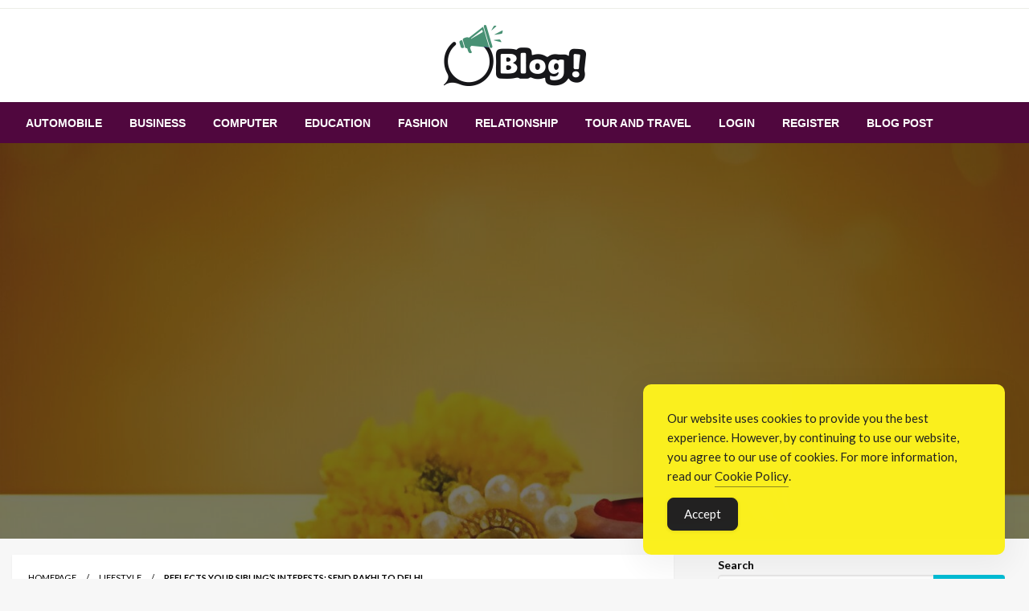

--- FILE ---
content_type: text/html; charset=UTF-8
request_url: https://www.allforbloggers.com/reflects-your-siblings-interests-send-rakhi-to-delhi/
body_size: 16209
content:

<!DOCTYPE html>
<html lang="en-US">

<head>
	<meta http-equiv="Content-Type" content="text/html; charset=UTF-8"/>
	<meta name="viewport" content="width=device-width, initial-scale=1.0">
		<meta name='robots' content='index, follow, max-image-preview:large, max-snippet:-1, max-video-preview:-1'/>

	<!-- This site is optimized with the Yoast SEO Premium plugin v26.1 (Yoast SEO v26.7) - https://yoast.com/wordpress/plugins/seo/ -->
	<title>Reflects your Sibling&#039;s Interests: Send Rakhi to Delhi - All for Bloggers: Your Ultimate Platform for Blogging Excellence</title>
	<link rel="canonical" href="https://www.allforbloggers.com/reflects-your-siblings-interests-send-rakhi-to-delhi/"/>
	<meta property="og:locale" content="en_US"/>
	<meta property="og:type" content="article"/>
	<meta property="og:title" content="Reflects your Sibling&#039;s Interests: Send Rakhi to Delhi"/>
	<meta property="og:description" content="Explore different types of Rakhi that you can Send Rakhi to Delhi to make this occasion truly special. Let&#039;s dive in and discover the perfect Rakhi for your beloved brother"/>
	<meta property="og:url" content="https://www.allforbloggers.com/reflects-your-siblings-interests-send-rakhi-to-delhi/"/>
	<meta property="og:site_name" content="All for Bloggers: Your Ultimate Platform for Blogging Excellence"/>
	<meta property="article:published_time" content="2024-05-21T09:48:14+00:00"/>
	<meta property="article:modified_time" content="2024-05-21T10:05:29+00:00"/>
	<meta property="og:image" content="https://www.allforbloggers.com/wp-content/uploads/2024/05/rakhi.jpg"/>
	<meta property="og:image:width" content="1560"/>
	<meta property="og:image:height" content="1000"/>
	<meta property="og:image:type" content="image/jpeg"/>
	<meta name="author" content="Editorial Team"/>
	<meta name="twitter:card" content="summary_large_image"/>
	<meta name="twitter:label1" content="Written by"/>
	<meta name="twitter:data1" content="Editorial Team"/>
	<meta name="twitter:label2" content="Est. reading time"/>
	<meta name="twitter:data2" content="2 minutes"/>
	<script type="application/ld+json" class="yoast-schema-graph">{"@context":"https://schema.org","@graph":[{"@type":"Article","@id":"https://www.allforbloggers.com/reflects-your-siblings-interests-send-rakhi-to-delhi/#article","isPartOf":{"@id":"https://www.allforbloggers.com/reflects-your-siblings-interests-send-rakhi-to-delhi/"},"author":{"name":"Editorial Team","@id":"https://www.allforbloggers.com/#/schema/person/5b5dc4b827c5b272ba62ba31ad763b79"},"headline":"Reflects your Sibling&#8217;s Interests: Send Rakhi to Delhi","datePublished":"2024-05-21T09:48:14+00:00","dateModified":"2024-05-21T10:05:29+00:00","mainEntityOfPage":{"@id":"https://www.allforbloggers.com/reflects-your-siblings-interests-send-rakhi-to-delhi/"},"wordCount":359,"commentCount":0,"publisher":{"@id":"https://www.allforbloggers.com/#organization"},"image":{"@id":"https://www.allforbloggers.com/reflects-your-siblings-interests-send-rakhi-to-delhi/#primaryimage"},"thumbnailUrl":"https://www.allforbloggers.com/wp-content/uploads/2024/05/rakhi.jpg","keywords":["Send Rakhi to Delhi"],"articleSection":["Lifestyle"],"inLanguage":"en-US"},{"@type":"WebPage","@id":"https://www.allforbloggers.com/reflects-your-siblings-interests-send-rakhi-to-delhi/","url":"https://www.allforbloggers.com/reflects-your-siblings-interests-send-rakhi-to-delhi/","name":"Reflects your Sibling's Interests: Send Rakhi to Delhi - All for Bloggers: Your Ultimate Platform for Blogging Excellence","isPartOf":{"@id":"https://www.allforbloggers.com/#website"},"primaryImageOfPage":{"@id":"https://www.allforbloggers.com/reflects-your-siblings-interests-send-rakhi-to-delhi/#primaryimage"},"image":{"@id":"https://www.allforbloggers.com/reflects-your-siblings-interests-send-rakhi-to-delhi/#primaryimage"},"thumbnailUrl":"https://www.allforbloggers.com/wp-content/uploads/2024/05/rakhi.jpg","datePublished":"2024-05-21T09:48:14+00:00","dateModified":"2024-05-21T10:05:29+00:00","breadcrumb":{"@id":"https://www.allforbloggers.com/reflects-your-siblings-interests-send-rakhi-to-delhi/#breadcrumb"},"inLanguage":"en-US","potentialAction":[{"@type":"ReadAction","target":["https://www.allforbloggers.com/reflects-your-siblings-interests-send-rakhi-to-delhi/"]}]},{"@type":"ImageObject","inLanguage":"en-US","@id":"https://www.allforbloggers.com/reflects-your-siblings-interests-send-rakhi-to-delhi/#primaryimage","url":"https://www.allforbloggers.com/wp-content/uploads/2024/05/rakhi.jpg","contentUrl":"https://www.allforbloggers.com/wp-content/uploads/2024/05/rakhi.jpg","width":1560,"height":1000},{"@type":"BreadcrumbList","@id":"https://www.allforbloggers.com/reflects-your-siblings-interests-send-rakhi-to-delhi/#breadcrumb","itemListElement":[{"@type":"ListItem","position":1,"name":"Home","item":"https://www.allforbloggers.com/"},{"@type":"ListItem","position":2,"name":"Reflects your Sibling&#8217;s Interests: Send Rakhi to Delhi"}]},{"@type":"WebSite","@id":"https://www.allforbloggers.com/#website","url":"https://www.allforbloggers.com/","name":"All for Bloggers: Your Ultimate Platform for Blogging Excellence","description":"Empowering Every Blogger, Every Story","publisher":{"@id":"https://www.allforbloggers.com/#organization"},"potentialAction":[{"@type":"SearchAction","target":{"@type":"EntryPoint","urlTemplate":"https://www.allforbloggers.com/?s={search_term_string}"},"query-input":{"@type":"PropertyValueSpecification","valueRequired":true,"valueName":"search_term_string"}}],"inLanguage":"en-US"},{"@type":"Organization","@id":"https://www.allforbloggers.com/#organization","name":"All for Bloggers: Your Ultimate Platform for Blogging Excellence","url":"https://www.allforbloggers.com/","logo":{"@type":"ImageObject","inLanguage":"en-US","@id":"https://www.allforbloggers.com/#/schema/logo/image/","url":"https://www.allforbloggers.com/wp-content/uploads/2024/04/logo.png","contentUrl":"https://www.allforbloggers.com/wp-content/uploads/2024/04/logo.png","width":229,"height":76,"caption":"All for Bloggers: Your Ultimate Platform for Blogging Excellence"},"image":{"@id":"https://www.allforbloggers.com/#/schema/logo/image/"}},{"@type":"Person","@id":"https://www.allforbloggers.com/#/schema/person/5b5dc4b827c5b272ba62ba31ad763b79","name":"Editorial Team","image":{"@type":"ImageObject","inLanguage":"en-US","@id":"https://www.allforbloggers.com/#/schema/person/image/","url":"https://secure.gravatar.com/avatar/b7af7ad777cad2c78cf2fd80d7a9731568df9ce3da0df410edbf55508c5c1c22?s=96&d=mm&r=g","contentUrl":"https://secure.gravatar.com/avatar/b7af7ad777cad2c78cf2fd80d7a9731568df9ce3da0df410edbf55508c5c1c22?s=96&d=mm&r=g","caption":"Editorial Team"},"sameAs":["https://allforbloggers.com"]}]}</script>
	<!-- / Yoast SEO Premium plugin. -->


<link rel='dns-prefetch' href='//fonts.googleapis.com'/>
<style id='wp-img-auto-sizes-contain-inline-css' type='text/css'>img:is([sizes=auto i],[sizes^="auto," i]){contain-intrinsic-size:3000px 1500px}</style>
<style id='wp-block-library-inline-css' type='text/css'>:root{--wp-block-synced-color:#7a00df;--wp-block-synced-color--rgb:122 , 0 , 223;--wp-bound-block-color:var(--wp-block-synced-color);--wp-editor-canvas-background:#ddd;--wp-admin-theme-color:#007cba;--wp-admin-theme-color--rgb:0 , 124 , 186;--wp-admin-theme-color-darker-10:#006ba1;--wp-admin-theme-color-darker-10--rgb:0 , 107 , 160.5;--wp-admin-theme-color-darker-20:#005a87;--wp-admin-theme-color-darker-20--rgb:0 , 90 , 135;--wp-admin-border-width-focus:2px}@media (min-resolution:192dpi){:root{--wp-admin-border-width-focus:1.5px}}.wp-element-button{cursor:pointer}:root .has-very-light-gray-background-color{background-color:#eee}:root .has-very-dark-gray-background-color{background-color:#313131}:root .has-very-light-gray-color{color:#eee}:root .has-very-dark-gray-color{color:#313131}:root .has-vivid-green-cyan-to-vivid-cyan-blue-gradient-background{background:linear-gradient(135deg,#00d084,#0693e3)}:root .has-purple-crush-gradient-background{background:linear-gradient(135deg,#34e2e4,#4721fb 50%,#ab1dfe)}:root .has-hazy-dawn-gradient-background{background:linear-gradient(135deg,#faaca8,#dad0ec)}:root .has-subdued-olive-gradient-background{background:linear-gradient(135deg,#fafae1,#67a671)}:root .has-atomic-cream-gradient-background{background:linear-gradient(135deg,#fdd79a,#004a59)}:root .has-nightshade-gradient-background{background:linear-gradient(135deg,#330968,#31cdcf)}:root .has-midnight-gradient-background{background:linear-gradient(135deg,#020381,#2874fc)}:root{--wp--preset--font-size--normal:16px;--wp--preset--font-size--huge:42px}.has-regular-font-size{font-size:1em}.has-larger-font-size{font-size:2.625em}.has-normal-font-size{font-size:var(--wp--preset--font-size--normal)}.has-huge-font-size{font-size:var(--wp--preset--font-size--huge)}.has-text-align-center{text-align:center}.has-text-align-left{text-align:left}.has-text-align-right{text-align:right}.has-fit-text{white-space:nowrap!important}#end-resizable-editor-section{display:none}.aligncenter{clear:both}.items-justified-left{justify-content:flex-start}.items-justified-center{justify-content:center}.items-justified-right{justify-content:flex-end}.items-justified-space-between{justify-content:space-between}.screen-reader-text{border:0;clip-path:inset(50%);height:1px;margin:-1px;overflow:hidden;padding:0;position:absolute;width:1px;word-wrap:normal!important}.screen-reader-text:focus{background-color:#ddd;clip-path:none;color:#444;display:block;font-size:1em;height:auto;left:5px;line-height:normal;padding:15px 23px 14px;text-decoration:none;top:5px;width:auto;z-index:100000}html :where(.has-border-color){border-style:solid}html :where([style*=border-top-color]){border-top-style:solid}html :where([style*=border-right-color]){border-right-style:solid}html :where([style*=border-bottom-color]){border-bottom-style:solid}html :where([style*=border-left-color]){border-left-style:solid}html :where([style*=border-width]){border-style:solid}html :where([style*=border-top-width]){border-top-style:solid}html :where([style*=border-right-width]){border-right-style:solid}html :where([style*=border-bottom-width]){border-bottom-style:solid}html :where([style*=border-left-width]){border-left-style:solid}html :where(img[class*=wp-image-]){height:auto;max-width:100%}:where(figure){margin:0 0 1em}html :where(.is-position-sticky){--wp-admin--admin-bar--position-offset:var(--wp-admin--admin-bar--height,0)}@media screen and (max-width:600px){html :where(.is-position-sticky){--wp-admin--admin-bar--position-offset:0}}</style><style id='wp-block-heading-inline-css' type='text/css'>h1:where(.wp-block-heading).has-background,h2:where(.wp-block-heading).has-background,h3:where(.wp-block-heading).has-background,h4:where(.wp-block-heading).has-background,h5:where(.wp-block-heading).has-background,h6:where(.wp-block-heading).has-background{padding:1.25em 2.375em}h1.has-text-align-left[style*=writing-mode]:where([style*=vertical-lr]),h1.has-text-align-right[style*=writing-mode]:where([style*=vertical-rl]),h2.has-text-align-left[style*=writing-mode]:where([style*=vertical-lr]),h2.has-text-align-right[style*=writing-mode]:where([style*=vertical-rl]),h3.has-text-align-left[style*=writing-mode]:where([style*=vertical-lr]),h3.has-text-align-right[style*=writing-mode]:where([style*=vertical-rl]),h4.has-text-align-left[style*=writing-mode]:where([style*=vertical-lr]),h4.has-text-align-right[style*=writing-mode]:where([style*=vertical-rl]),h5.has-text-align-left[style*=writing-mode]:where([style*=vertical-lr]),h5.has-text-align-right[style*=writing-mode]:where([style*=vertical-rl]),h6.has-text-align-left[style*=writing-mode]:where([style*=vertical-lr]),h6.has-text-align-right[style*=writing-mode]:where([style*=vertical-rl]){rotate:180deg}</style>
<style id='wp-block-latest-posts-inline-css' type='text/css'>.wp-block-latest-posts{box-sizing:border-box}.wp-block-latest-posts.alignleft{margin-right:2em}.wp-block-latest-posts.alignright{margin-left:2em}.wp-block-latest-posts.wp-block-latest-posts__list{list-style:none}.wp-block-latest-posts.wp-block-latest-posts__list li{clear:both;overflow-wrap:break-word}.wp-block-latest-posts.is-grid{display:flex;flex-wrap:wrap}.wp-block-latest-posts.is-grid li{margin:0 1.25em 1.25em 0;width:100%}@media (min-width:600px){.wp-block-latest-posts.columns-2 li{width:calc(50% - .625em)}.wp-block-latest-posts.columns-2 li:nth-child(2n){margin-right:0}.wp-block-latest-posts.columns-3 li{width:calc(33.33333% - .83333em)}.wp-block-latest-posts.columns-3 li:nth-child(3n){margin-right:0}.wp-block-latest-posts.columns-4 li{width:calc(25% - .9375em)}.wp-block-latest-posts.columns-4 li:nth-child(4n){margin-right:0}.wp-block-latest-posts.columns-5 li{width:calc(20% - 1em)}.wp-block-latest-posts.columns-5 li:nth-child(5n){margin-right:0}.wp-block-latest-posts.columns-6 li{width:calc(16.66667% - 1.04167em)}.wp-block-latest-posts.columns-6 li:nth-child(6n){margin-right:0}}:root :where(.wp-block-latest-posts.is-grid){padding:0}:root :where(.wp-block-latest-posts.wp-block-latest-posts__list){padding-left:0}.wp-block-latest-posts__post-author,.wp-block-latest-posts__post-date{display:block;font-size:.8125em}.wp-block-latest-posts__post-excerpt,.wp-block-latest-posts__post-full-content{margin-bottom:1em;margin-top:.5em}.wp-block-latest-posts__featured-image a{display:inline-block}.wp-block-latest-posts__featured-image img{height:auto;max-width:100%;width:auto}.wp-block-latest-posts__featured-image.alignleft{float:left;margin-right:1em}.wp-block-latest-posts__featured-image.alignright{float:right;margin-left:1em}.wp-block-latest-posts__featured-image.aligncenter{margin-bottom:1em;text-align:center}</style>
<style id='wp-block-search-inline-css' type='text/css'>.wp-block-search__button{margin-left:10px;word-break:normal}.wp-block-search__button.has-icon{line-height:0}.wp-block-search__button svg{height:1.25em;min-height:24px;min-width:24px;width:1.25em;fill:currentColor;vertical-align:text-bottom}:where(.wp-block-search__button){border:1px solid #ccc;padding:6px 10px}.wp-block-search__inside-wrapper{display:flex;flex:auto;flex-wrap:nowrap;max-width:100%}.wp-block-search__label{width:100%}.wp-block-search.wp-block-search__button-only .wp-block-search__button{box-sizing:border-box;display:flex;flex-shrink:0;justify-content:center;margin-left:0;max-width:100%}.wp-block-search.wp-block-search__button-only .wp-block-search__inside-wrapper{min-width:0!important;transition-property:width}.wp-block-search.wp-block-search__button-only .wp-block-search__input{flex-basis:100%;transition-duration:.3s}.wp-block-search.wp-block-search__button-only.wp-block-search__searchfield-hidden,.wp-block-search.wp-block-search__button-only.wp-block-search__searchfield-hidden .wp-block-search__inside-wrapper{overflow:hidden}.wp-block-search.wp-block-search__button-only.wp-block-search__searchfield-hidden .wp-block-search__input{border-left-width:0!important;border-right-width:0!important;flex-basis:0;flex-grow:0;margin:0;min-width:0!important;padding-left:0!important;padding-right:0!important;width:0!important}:where(.wp-block-search__input){appearance:none;border:1px solid #949494;flex-grow:1;font-family:inherit;font-size:inherit;font-style:inherit;font-weight:inherit;letter-spacing:inherit;line-height:inherit;margin-left:0;margin-right:0;min-width:3rem;padding:8px;text-decoration:unset!important;text-transform:inherit}:where(.wp-block-search__button-inside .wp-block-search__inside-wrapper){background-color:#fff;border:1px solid #949494;box-sizing:border-box;padding:4px}:where(.wp-block-search__button-inside .wp-block-search__inside-wrapper) .wp-block-search__input{border:none;border-radius:0;padding:0 4px}:where(.wp-block-search__button-inside .wp-block-search__inside-wrapper) .wp-block-search__input:focus{outline:none}:where(.wp-block-search__button-inside .wp-block-search__inside-wrapper) :where(.wp-block-search__button){padding:4px 8px}.wp-block-search.aligncenter .wp-block-search__inside-wrapper{margin:auto}.wp-block[data-align="right"] .wp-block-search.wp-block-search__button-only .wp-block-search__inside-wrapper{float:right}</style>
<style id='wp-block-search-theme-inline-css' type='text/css'>.wp-block-search .wp-block-search__label{font-weight:700}.wp-block-search__button{border:1px solid #ccc;padding:.375em .625em}</style>
<style id='wp-block-group-inline-css' type='text/css'>.wp-block-group{box-sizing:border-box}:where(.wp-block-group.wp-block-group-is-layout-constrained){position:relative}</style>
<style id='wp-block-group-theme-inline-css' type='text/css'>:where(.wp-block-group.has-background){padding:1.25em 2.375em}</style>
<style id='global-styles-inline-css' type='text/css'>:root{--wp--preset--aspect-ratio--square:1;--wp--preset--aspect-ratio--4-3: 4/3;--wp--preset--aspect-ratio--3-4: 3/4;--wp--preset--aspect-ratio--3-2: 3/2;--wp--preset--aspect-ratio--2-3: 2/3;--wp--preset--aspect-ratio--16-9: 16/9;--wp--preset--aspect-ratio--9-16: 9/16;--wp--preset--color--black:#000;--wp--preset--color--cyan-bluish-gray:#abb8c3;--wp--preset--color--white:#fff;--wp--preset--color--pale-pink:#f78da7;--wp--preset--color--vivid-red:#cf2e2e;--wp--preset--color--luminous-vivid-orange:#ff6900;--wp--preset--color--luminous-vivid-amber:#fcb900;--wp--preset--color--light-green-cyan:#7bdcb5;--wp--preset--color--vivid-green-cyan:#00d084;--wp--preset--color--pale-cyan-blue:#8ed1fc;--wp--preset--color--vivid-cyan-blue:#0693e3;--wp--preset--color--vivid-purple:#9b51e0;--wp--preset--color--strong-blue:#0073aa;--wp--preset--color--lighter-blue:#229fd8;--wp--preset--color--very-light-gray:#eee;--wp--preset--color--very-dark-gray:#444;--wp--preset--gradient--vivid-cyan-blue-to-vivid-purple:linear-gradient(135deg,#0693e3 0%,#9b51e0 100%);--wp--preset--gradient--light-green-cyan-to-vivid-green-cyan:linear-gradient(135deg,#7adcb4 0%,#00d082 100%);--wp--preset--gradient--luminous-vivid-amber-to-luminous-vivid-orange:linear-gradient(135deg,#fcb900 0%,#ff6900 100%);--wp--preset--gradient--luminous-vivid-orange-to-vivid-red:linear-gradient(135deg,#ff6900 0%,#cf2e2e 100%);--wp--preset--gradient--very-light-gray-to-cyan-bluish-gray:linear-gradient(135deg,#eee 0%,#a9b8c3 100%);--wp--preset--gradient--cool-to-warm-spectrum:linear-gradient(135deg,#4aeadc 0%,#9778d1 20%,#cf2aba 40%,#ee2c82 60%,#fb6962 80%,#fef84c 100%);--wp--preset--gradient--blush-light-purple:linear-gradient(135deg,#ffceec 0%,#9896f0 100%);--wp--preset--gradient--blush-bordeaux:linear-gradient(135deg,#fecda5 0%,#fe2d2d 50%,#6b003e 100%);--wp--preset--gradient--luminous-dusk:linear-gradient(135deg,#ffcb70 0%,#c751c0 50%,#4158d0 100%);--wp--preset--gradient--pale-ocean:linear-gradient(135deg,#fff5cb 0%,#b6e3d4 50%,#33a7b5 100%);--wp--preset--gradient--electric-grass:linear-gradient(135deg,#caf880 0%,#71ce7e 100%);--wp--preset--gradient--midnight:linear-gradient(135deg,#020381 0%,#2874fc 100%);--wp--preset--font-size--small:13px;--wp--preset--font-size--medium:20px;--wp--preset--font-size--large:36px;--wp--preset--font-size--x-large:42px;--wp--preset--spacing--20:.44rem;--wp--preset--spacing--30:.67rem;--wp--preset--spacing--40:1rem;--wp--preset--spacing--50:1.5rem;--wp--preset--spacing--60:2.25rem;--wp--preset--spacing--70:3.38rem;--wp--preset--spacing--80:5.06rem;--wp--preset--shadow--natural:6px 6px 9px rgba(0,0,0,.2);--wp--preset--shadow--deep:12px 12px 50px rgba(0,0,0,.4);--wp--preset--shadow--sharp:6px 6px 0 rgba(0,0,0,.2);--wp--preset--shadow--outlined:6px 6px 0 -3px #fff , 6px 6px #000;--wp--preset--shadow--crisp:6px 6px 0 #000}:where(.is-layout-flex){gap:.5em}:where(.is-layout-grid){gap:.5em}body .is-layout-flex{display:flex}.is-layout-flex{flex-wrap:wrap;align-items:center}.is-layout-flex > :is(*, div){margin:0}body .is-layout-grid{display:grid}.is-layout-grid > :is(*, div){margin:0}:where(.wp-block-columns.is-layout-flex){gap:2em}:where(.wp-block-columns.is-layout-grid){gap:2em}:where(.wp-block-post-template.is-layout-flex){gap:1.25em}:where(.wp-block-post-template.is-layout-grid){gap:1.25em}.has-black-color{color:var(--wp--preset--color--black)!important}.has-cyan-bluish-gray-color{color:var(--wp--preset--color--cyan-bluish-gray)!important}.has-white-color{color:var(--wp--preset--color--white)!important}.has-pale-pink-color{color:var(--wp--preset--color--pale-pink)!important}.has-vivid-red-color{color:var(--wp--preset--color--vivid-red)!important}.has-luminous-vivid-orange-color{color:var(--wp--preset--color--luminous-vivid-orange)!important}.has-luminous-vivid-amber-color{color:var(--wp--preset--color--luminous-vivid-amber)!important}.has-light-green-cyan-color{color:var(--wp--preset--color--light-green-cyan)!important}.has-vivid-green-cyan-color{color:var(--wp--preset--color--vivid-green-cyan)!important}.has-pale-cyan-blue-color{color:var(--wp--preset--color--pale-cyan-blue)!important}.has-vivid-cyan-blue-color{color:var(--wp--preset--color--vivid-cyan-blue)!important}.has-vivid-purple-color{color:var(--wp--preset--color--vivid-purple)!important}.has-black-background-color{background-color:var(--wp--preset--color--black)!important}.has-cyan-bluish-gray-background-color{background-color:var(--wp--preset--color--cyan-bluish-gray)!important}.has-white-background-color{background-color:var(--wp--preset--color--white)!important}.has-pale-pink-background-color{background-color:var(--wp--preset--color--pale-pink)!important}.has-vivid-red-background-color{background-color:var(--wp--preset--color--vivid-red)!important}.has-luminous-vivid-orange-background-color{background-color:var(--wp--preset--color--luminous-vivid-orange)!important}.has-luminous-vivid-amber-background-color{background-color:var(--wp--preset--color--luminous-vivid-amber)!important}.has-light-green-cyan-background-color{background-color:var(--wp--preset--color--light-green-cyan)!important}.has-vivid-green-cyan-background-color{background-color:var(--wp--preset--color--vivid-green-cyan)!important}.has-pale-cyan-blue-background-color{background-color:var(--wp--preset--color--pale-cyan-blue)!important}.has-vivid-cyan-blue-background-color{background-color:var(--wp--preset--color--vivid-cyan-blue)!important}.has-vivid-purple-background-color{background-color:var(--wp--preset--color--vivid-purple)!important}.has-black-border-color{border-color:var(--wp--preset--color--black)!important}.has-cyan-bluish-gray-border-color{border-color:var(--wp--preset--color--cyan-bluish-gray)!important}.has-white-border-color{border-color:var(--wp--preset--color--white)!important}.has-pale-pink-border-color{border-color:var(--wp--preset--color--pale-pink)!important}.has-vivid-red-border-color{border-color:var(--wp--preset--color--vivid-red)!important}.has-luminous-vivid-orange-border-color{border-color:var(--wp--preset--color--luminous-vivid-orange)!important}.has-luminous-vivid-amber-border-color{border-color:var(--wp--preset--color--luminous-vivid-amber)!important}.has-light-green-cyan-border-color{border-color:var(--wp--preset--color--light-green-cyan)!important}.has-vivid-green-cyan-border-color{border-color:var(--wp--preset--color--vivid-green-cyan)!important}.has-pale-cyan-blue-border-color{border-color:var(--wp--preset--color--pale-cyan-blue)!important}.has-vivid-cyan-blue-border-color{border-color:var(--wp--preset--color--vivid-cyan-blue)!important}.has-vivid-purple-border-color{border-color:var(--wp--preset--color--vivid-purple)!important}.has-vivid-cyan-blue-to-vivid-purple-gradient-background{background:var(--wp--preset--gradient--vivid-cyan-blue-to-vivid-purple)!important}.has-light-green-cyan-to-vivid-green-cyan-gradient-background{background:var(--wp--preset--gradient--light-green-cyan-to-vivid-green-cyan)!important}.has-luminous-vivid-amber-to-luminous-vivid-orange-gradient-background{background:var(--wp--preset--gradient--luminous-vivid-amber-to-luminous-vivid-orange)!important}.has-luminous-vivid-orange-to-vivid-red-gradient-background{background:var(--wp--preset--gradient--luminous-vivid-orange-to-vivid-red)!important}.has-very-light-gray-to-cyan-bluish-gray-gradient-background{background:var(--wp--preset--gradient--very-light-gray-to-cyan-bluish-gray)!important}.has-cool-to-warm-spectrum-gradient-background{background:var(--wp--preset--gradient--cool-to-warm-spectrum)!important}.has-blush-light-purple-gradient-background{background:var(--wp--preset--gradient--blush-light-purple)!important}.has-blush-bordeaux-gradient-background{background:var(--wp--preset--gradient--blush-bordeaux)!important}.has-luminous-dusk-gradient-background{background:var(--wp--preset--gradient--luminous-dusk)!important}.has-pale-ocean-gradient-background{background:var(--wp--preset--gradient--pale-ocean)!important}.has-electric-grass-gradient-background{background:var(--wp--preset--gradient--electric-grass)!important}.has-midnight-gradient-background{background:var(--wp--preset--gradient--midnight)!important}.has-small-font-size{font-size:var(--wp--preset--font-size--small)!important}.has-medium-font-size{font-size:var(--wp--preset--font-size--medium)!important}.has-large-font-size{font-size:var(--wp--preset--font-size--large)!important}.has-x-large-font-size{font-size:var(--wp--preset--font-size--x-large)!important}</style>

<style id='classic-theme-styles-inline-css' type='text/css'>.wp-block-button__link{color:#fff;background-color:#32373c;border-radius:9999px;box-shadow:none;text-decoration:none;padding:calc(.667em + 2px) calc(1.333em + 2px);font-size:1.125em}.wp-block-file__button{background:#32373c;color:#fff;text-decoration:none}</style>
<link rel='stylesheet' id='simple-gdpr-cookie-compliance-css' href='https://www.allforbloggers.com/wp-content/plugins/simple-gdpr-cookie-compliance/public/assets/dist/public.min.css?ver=2.0.0' type='text/css' media='all'/>
<style id='simple-gdpr-cookie-compliance-inline-css' type='text/css'>:root{--sgcc-text-color:#222;--sgcc-link-color:#222;--sgcc-link-hover-color:#4cc500;--sgcc-notice-background-color:#fbf01e;--sgcc-cookie-icon-color:#222;--sgcc-close-button-background-color:#222;--sgcc-close-button-hover-background-color:#4cc500;--sgcc-close-button-color:#fff;--sgcc-close-button-hover-color:#fff;--sgcc-accept-button-background-color:#222;--sgcc-accept-button-hover-background-color:#4cc500;--sgcc-accept-button-color:#fff;--sgcc-accept-button-hover-color:#fff;--sgcc-accept-button-border-color:#222;--sgcc-accept-button-hover-border-color:#4cc500}.sgcc-main-wrapper[data-layout="custom_width"],.sgcc-main-wrapper[data-layout="pop_up"]{--width:450px}.sgcc-main-wrapper[data-layout="custom_width"].position-bottom-right{--right:30px;--bottom:30px}</style>
<link rel='stylesheet' id='newspaperss_core-css' href='https://www.allforbloggers.com/wp-content/themes/newspaperss/css/newspaperss.min.css?ver=1.0' type='text/css' media='all'/>
<link rel='stylesheet' id='fontawesome-css' href='https://www.allforbloggers.com/wp-content/themes/newspaperss/fonts/awesome/css/font-awesome.min.css?ver=1' type='text/css' media='all'/>
<link rel='stylesheet' id='newspaperss-fonts-css' href='//fonts.googleapis.com/css?family=Ubuntu%3A400%2C500%2C700%7CLato%3A400%2C700%2C400italic%2C700italic%7COpen+Sans%3A400%2C400italic%2C700&#038;subset=latin%2Clatin-ext' type='text/css' media='all'/>
<link rel='stylesheet' id='newspaperss-style-css' href='https://www.allforbloggers.com/wp-content/themes/news-update/style.css?ver=1.1.0' type='text/css' media='all'/>
<style id='newspaperss-style-inline-css' type='text/css'>.tagcloud a,.post-cat-info a,.lates-post-warp .button.secondary,.comment-form .form-submit input#submit,a.box-comment-btn,.comment-form .form-submit input[type="submit"],h2.comment-reply-title,.widget_search .search-submit,.woocommerce nav.woocommerce-pagination ul li span.current,.woocommerce ul.products li.product .button,.woocommerce div.product form.cart .button,.woocommerce #respond input#submit.alt,.woocommerce a.button.alt,.woocommerce button.button.alt,.woocommerce input.button.alt,.woocommerce #respond input#submit,.woocommerce a.button,.woocommerce button.button,.woocommerce input.button,.pagination li a,.author-links a,#blog-content .navigation .nav-links .current,.bubbly-button,.scroll_to_top{color:#fff!important}.tagcloud a:hover,.post-cat-info a:hover,.lates-post-warp .button.secondary:hover,.comment-form .form-submit input#submit:hover,a.box-comment-btn:hover,.comment-form .form-submit input[type="submit"]:hover,.widget_search .search-submit:hover,.pagination li a:hover,.author-links a:hover,.head-bottom-area .is-dropdown-submenu .is-dropdown-submenu-item :hover,.woocommerce div.product div.summary a,.bubbly-button:hover,.slider-right .post-header .post-cat-info .cat-info-el:hover{color:#fff!important}.slider-container .cat-info-el,.slider-right .post-header .post-cat-info .cat-info-el{color:#fff!important}woocommerce-product-details__short-description,.woocommerce div.product .product_title,.woocommerce div.product p.price,.woocommerce div.product span.price{color:#232323}.single-content-wrap,.single-post-header{box-shadow:0 1px 3px 0 rgba(28,28,28,.05);-wekit-box-shadow:0 1px 3px 0 rgba(28,28,28,.05)}#footer .top-footer-wrap .textwidget p,#footer .top-footer-wrap,#footer .block-content-recent .card-section .post-list .post-title a,#footer .block-content-recent .post-list .post-meta-info .meta-info-el,#footer .widget_nav_menu .widget li a,#footer .widget li a{color:#fff}.head-bottom-area .dropdown.menu a,.search-wrap .search-field,.head-bottom-area .dropdown.menu .is-dropdown-submenu>li a,.home .head-bottom-area .dropdown.menu .current-menu-item a{color:#fff}.search-wrap::before{background-color:#fff}.search-wrap{border-color:#fff}.main-menu .is-dropdown-submenu .is-dropdown-submenu-parent.opens-left>a::after,.is-dropdown-submenu .is-dropdown-submenu-parent.opens-right>a::after{border-right-color:#fff}</style>
<link rel='stylesheet' id='newspaperss-style-parent-css' href='https://www.allforbloggers.com/wp-content/themes/newspaperss/style.css?ver=6.9' type='text/css' media='all'/>
<link rel='stylesheet' id='newsupdate-style-css' href='https://www.allforbloggers.com/wp-content/themes/news-update/style.css?ver=1.0.0' type='text/css' media='all'/>
<script type="187bfd577df4f06483f359c8-text/javascript" src="https://www.allforbloggers.com/wp-includes/js/jquery/jquery.min.js?ver=3.7.1" id="jquery-core-js"></script>
<script type="187bfd577df4f06483f359c8-text/javascript" src="https://www.allforbloggers.com/wp-includes/js/jquery/jquery-migrate.min.js?ver=3.4.1" id="jquery-migrate-js"></script>
<script type="187bfd577df4f06483f359c8-text/javascript" src="https://www.allforbloggers.com/wp-content/themes/newspaperss/js/newspaperss.min.js?ver=1" id="newspaperss_js-js"></script>
<script type="187bfd577df4f06483f359c8-text/javascript" src="https://www.allforbloggers.com/wp-content/themes/newspaperss/js/newspaperss_other.min.js?ver=1" id="newspaperss_other-js"></script>
		<style id="newspaperss-custom-header-styles" type="text/css">.site-title,.site-description{position:absolute;clip:rect(1px,1px,1px,1px)}</style>
	<link rel="icon" href="https://www.allforbloggers.com/wp-content/uploads/2024/04/favicon.png" sizes="32x32"/>
<link rel="icon" href="https://www.allforbloggers.com/wp-content/uploads/2024/04/favicon.png" sizes="192x192"/>
<link rel="apple-touch-icon" href="https://www.allforbloggers.com/wp-content/uploads/2024/04/favicon.png"/>
<meta name="msapplication-TileImage" content="https://www.allforbloggers.com/wp-content/uploads/2024/04/favicon.png"/>
		<style type="text/css" id="wp-custom-css">.theme-by{display:none}.date{display:none!important}.widget li a{color:#686363}.card-divider{display:none!important}</style>
		<style id="kirki-inline-styles">.postpage_subheader{background-color:#1c2127}#topmenu .top-bar .top-bar-left .menu a{font-size:.75rem}.head-bottom-area .dropdown.menu .current-menu-item a{color:#2fc2e3}.head-bottom-area .dropdown.menu a{font-family:sans-serif;font-size:14px;font-weight:700;text-transform:uppercase}body{font-size:inherit;line-height:1.6;text-transform:none}.slider-container .post-header-outer{background:rgba(0,0,0,.14)}.slider-container .post-header .post-title a,.slider-container .post-meta-info .meta-info-el a,.slider-container .meta-info-date{color:#fff}.slider-container .cat-info-el,.slider-right .post-header .post-cat-info .cat-info-el{background-color:#383838}.woocommerce .button{-webkit-box-shadow:0 2px 2px 0 rgba(0,188,212,.3) , 0 3px 1px -2px rgba(0,188,212,.3) , 0 1px 5px 0 rgba(0,188,212,.3);-moz-box-shadow:0 2px 2px 0 rgba(0,188,212,.3) , 0 3px 1px -2px rgba(0,188,212,.3) , 0 1px 5px 0 rgba(0,188,212,.3);box-shadow:0 2px 2px 0 rgba(0,188,212,.3) , 0 3px 1px -2px rgba(0,188,212,.3) , 0 1px 5px 0 rgba(0,188,212,.3)}.woocommerce .button:hover{-webkit-box-shadow:-1px 11px 23px -4px rgba(0,188,212,.3) , 1px -1.5px 11px -2px rgba(0,188,212,.3);-moz-box-shadow:-1px 11px 23px -4px rgba(0,188,212,.3) , 1px -1.5px 11px -2px rgba(0,188,212,.3);box-shadow:-1px 11px 23px -4px rgba(0,188,212,.3) , 1px -1.5px 11px -2px rgba(0,188,212,.3)}a:hover,.off-canvas .fa-window-close:focus,.tagcloud a:hover,.single-nav .nav-left a:hover,.single-nav .nav-right a:hover,.comment-title h2:hover,h2.comment-reply-title:hover,.meta-info-comment .comments-link a:hover,.woocommerce div.product div.summary a:hover{color:#2e662e}bubbly-button:focus,.slider-right .post-header .post-cat-info .cat-info-el:hover,.bubbly-button:hover,.head-bottom-area .desktop-menu .is-dropdown-submenu-parent .is-dropdown-submenu li a:hover,.tagcloud a:hover,.viewall-text .button.secondary:hover,.single-nav a:hover>.newspaper-nav-icon,.pagination .current:hover,.pagination li a:hover,.widget_search .search-submit:hover,.comment-form .form-submit input#submit:hover,a.box-comment-btn:hover,.comment-form .form-submit input[type="submit"]:hover,.cat-info-el:hover,.comment-list .comment-reply-link:hover,.bubbly-button:active{background:#2e662e}.viewall-text .shadow:hover{-webkit-box-shadow:-1px 11px 15px -8px rgba(46,102,46,.43);-moz-box-shadow:-1px 11px 15px -8px rgba(46,102,46,.43);box-shadow:-1px 11px 15px -8px rgba(46,102,46,.43)}.bubbly-button:hover,.bubbly-button:active{-webkit-box-shadow:0 2px 15px rgba(46,102,46,.43);-moz-box-shadow:0 2px 15px rgba(46,102,46,.43);box-shadow:0 2px 15px rgba(46,102,46,.43)}.comment-form textarea:focus,.comment-form input[type="text"]:focus,.comment-form input[type="search"]:focus,.comment-form input[type="tel"]:focus,.comment-form input[type="email"]:focus,.comment-form [type="url"]:focus,.comment-form [type="password"]:focus{-webkit-box-shadow:0 2px 3px rgba(46,102,46,.43);-moz-box-shadow:0 2px 3px rgba(46,102,46,.43);box-shadow:0 2px 3px rgba(46,102,46,.43)}a:focus{outline-color:#2e662e;text-decoration-color:#2e662e}.sliderlink:focus,.slider-right .thumbnail-post a:focus img{border-color:#2e662e}.bubbly-button:before,.bubbly-button:after{background-image:radial-gradient(circle,#2e662e 20%,transparent 20%) , radial-gradient(circle,transparent 20%,#2e662e 20%,transparent 30%) , radial-gradient(circle,#2e662e 20%,transparent 20%) , radial-gradient(circle,#2e662e 20%,transparent 20%) , radial-gradient(circle,transparent 10%,#2e662e 15%,transparent 20%) , radial-gradient(circle,#2e662e 20%,transparent 20%) , radial-gradient(circle,#2e662e 20%,transparent 20%) , radial-gradient(circle,#2e662e 20%,transparent 20%) , radial-gradient(circle,#2e662e 20%,transparent 20%)}.block-header-wrap .block-title,.widget-title h3{color:#0a0a0a}.block-header-wrap .block-title h3,.widget-title h3{border-bottom-color:#0a0a0a}#sub_banner .breadcrumb-wraps .breadcrumbs li,#sub_banner .heade-content h1,.heade-content h1,.breadcrumbs li,.breadcrumbs a,.breadcrumbs li:not(:last-child)::after{color:#fff}#sub_banner.sub_header_page .heade-content h1{color:#0a0a0a}#footer .top-footer-wrap{background-color:#282828}#footer .block-header-wrap .block-title h3,#footer .widget-title h3{color:#e3e3e3;border-bottom-color:#e3e3e3}#footer .footer-copyright-wrap{background-color:#242424}#footer .footer-copyright-text,.footer-copyright-text p,.footer-copyright-text li,.footer-copyright-text ul,.footer-copyright-text ol,.footer-copyright-text{color:#fff}.woo-header-newspaperss{background:linear-gradient(to top,#f77062 0%,#fe5196 100%)}.heade-content.woo-header-newspaperss h1,.woocommerce .woocommerce-breadcrumb a,.woocommerce .breadcrumbs li{color:#020202}@media screen and (min-width:64em){#wrapper{margin-top:0;margin-bottom:0}}</style></head>

<body class="wp-singular post-template-default single single-post postid-4085 single-format-standard wp-custom-logo wp-theme-newspaperss wp-child-theme-news-update" id="top">
		<a class="skip-link screen-reader-text" href="#main-content-sticky">
		Skip to content	</a>

	<div id="wrapper" class="grid-container no-padding small-full  full  z-depth-2">
		<!-- Site HEADER -->
					<div id="topmenu">
  <div class="grid-container">
    <div class="top-bar">
      <div class="top-bar-left">
                </div>
      <div class="top-bar-right">
                      <div class="social-btns">

                                </div>
            </div>
    </div>
  </div>
</div>
				<header id="header-top" class="header-area">
			
<div class="head-top-area ">
  <div class="grid-container ">
        <div id="main-header" class="grid-x grid-padding-x grid-margin-y align-justify ">
      <!--  Logo -->
            <div class="cell  align-self-middle  large-12 float-center logo-center  ">
        <div id="site-title">
          <a href="https://www.allforbloggers.com/" class="custom-logo-link" rel="home"><img width="229" height="76" src="https://www.allforbloggers.com/wp-content/uploads/2024/04/logo.png" class="custom-logo" alt="All for Bloggers: Your Ultimate Platform for Blogging Excellence" decoding="async"/></a>          <h1 class="site-title">
            <a href="https://www.allforbloggers.com/" rel="home">All for Bloggers: Your Ultimate Platform for Blogging Excellence</a>
          </h1>
                      <p class="site-description">Empowering Every Blogger, Every Story</p>
                  </div>
      </div>
      <!-- /.End Of Logo -->
          </div>
  </div>
</div>			<!-- Mobile Menu -->
			<!-- Mobile Menu -->

<div class="off-canvas-wrapper ">
  <div class="reveal reveal-menu position-right off-canvas animated " id="mobile-menu-newspaperss" data-reveal>
    <button class="reveal-b-close " aria-label="Close menu" type="button" data-close>
      <i class="fa fa-window-close" aria-hidden="true"></i>
    </button>
    <div class="multilevel-offcanvas ">
       <ul id="menu-main-menu-2" class="vertical menu accordion-menu " data-accordion-menu data-close-on-click-inside="false"><li id="menu-item-120" class="menu-item menu-item-type-taxonomy menu-item-object-category menu-item-120"><a href="https://www.allforbloggers.com/category/automobile/">Automobile</a></li>
<li id="menu-item-121" class="menu-item menu-item-type-taxonomy menu-item-object-category menu-item-121"><a href="https://www.allforbloggers.com/category/business/">Business</a></li>
<li id="menu-item-122" class="menu-item menu-item-type-taxonomy menu-item-object-category menu-item-122"><a href="https://www.allforbloggers.com/category/computer/">Computer</a></li>
<li id="menu-item-123" class="menu-item menu-item-type-taxonomy menu-item-object-category menu-item-123"><a href="https://www.allforbloggers.com/category/education/">Education</a></li>
<li id="menu-item-124" class="menu-item menu-item-type-taxonomy menu-item-object-category menu-item-124"><a href="https://www.allforbloggers.com/category/fashion/">Fashion</a></li>
<li id="menu-item-126" class="menu-item menu-item-type-taxonomy menu-item-object-category menu-item-126"><a href="https://www.allforbloggers.com/category/relationship/">Relationship</a></li>
<li id="menu-item-127" class="menu-item menu-item-type-taxonomy menu-item-object-category menu-item-127"><a href="https://www.allforbloggers.com/category/tour-and-travel/">Tour and Travel</a></li>
<li id="menu-item-128" class="menu-item menu-item-type-post_type menu-item-object-page menu-item-128"><a href="https://www.allforbloggers.com/login/">Login</a></li>
<li id="menu-item-130" class="menu-item menu-item-type-post_type menu-item-object-page menu-item-130"><a href="https://www.allforbloggers.com/register/">Register</a></li>
<li id="menu-item-167" class="menu-item menu-item-type-post_type menu-item-object-page menu-item-167"><a href="https://www.allforbloggers.com/blog-post/">Blog Post</a></li>
</ul>    </div>
  </div>

  <div class="mobile-menu off-canvas-content" data-off-canvas-content>
        <div class="title-bar no-js " data-hide-for="large" data-sticky data-margin-top="0" data-top-anchor="main-content-sticky" data-sticky-on="small">
      <div class="title-bar-left ">
        <div class="logo title-bar-title ">
          <a href="https://www.allforbloggers.com/" class="custom-logo-link" rel="home"><img width="229" height="76" src="https://www.allforbloggers.com/wp-content/uploads/2024/04/logo.png" class="custom-logo" alt="All for Bloggers: Your Ultimate Platform for Blogging Excellence" decoding="async"/></a>          <h1 class="site-title">
            <a href="https://www.allforbloggers.com/" rel="home">All for Bloggers: Your Ultimate Platform for Blogging Excellence</a>
          </h1>
                          <p class="site-description">Empowering Every Blogger, Every Story</p>
                      </div>
      </div>
      <div class="top-bar-right">
        <div class="title-bar-right nav-bar">
          <li>
            <button class="offcanvas-trigger" type="button" data-open="mobile-menu-newspaperss">

              <div class="hamburger">
                <span class="line"></span>
                <span class="line"></span>
                <span class="line"></span>
              </div>
            </button>
          </li>
        </div>
      </div>
    </div>
  </div>
</div>
			<!-- Mobile Menu -->
			<!-- Start Of bottom Head -->
			<div id="header-bottom" class="head-bottom-area animated" data-sticky data-sticky-on="large" data-options="marginTop:0;" style="width:100%" data-top-anchor="main-content-sticky">
				<div class="grid-container">
					<div class="top-bar main-menu no-js" id="the-menu">
												<div class="menu-position left" data-magellan data-magellan-top-offset="60">
															<ul id="menu-main-menu-3 " class="horizontal menu  desktop-menu" data-responsive-menu="dropdown" data-trap-focus="true"><li class="menu-item menu-item-type-taxonomy menu-item-object-category menu-item-120"><a href="https://www.allforbloggers.com/category/automobile/">Automobile</a></li>
<li class="menu-item menu-item-type-taxonomy menu-item-object-category menu-item-121"><a href="https://www.allforbloggers.com/category/business/">Business</a></li>
<li class="menu-item menu-item-type-taxonomy menu-item-object-category menu-item-122"><a href="https://www.allforbloggers.com/category/computer/">Computer</a></li>
<li class="menu-item menu-item-type-taxonomy menu-item-object-category menu-item-123"><a href="https://www.allforbloggers.com/category/education/">Education</a></li>
<li class="menu-item menu-item-type-taxonomy menu-item-object-category menu-item-124"><a href="https://www.allforbloggers.com/category/fashion/">Fashion</a></li>
<li class="menu-item menu-item-type-taxonomy menu-item-object-category menu-item-126"><a href="https://www.allforbloggers.com/category/relationship/">Relationship</a></li>
<li class="menu-item menu-item-type-taxonomy menu-item-object-category menu-item-127"><a href="https://www.allforbloggers.com/category/tour-and-travel/">Tour and Travel</a></li>
<li class="menu-item menu-item-type-post_type menu-item-object-page menu-item-128"><a href="https://www.allforbloggers.com/login/">Login</a></li>
<li class="menu-item menu-item-type-post_type menu-item-object-page menu-item-130"><a href="https://www.allforbloggers.com/register/">Register</a></li>
<li class="menu-item menu-item-type-post_type menu-item-object-page menu-item-167"><a href="https://www.allforbloggers.com/blog-post/">Blog Post</a></li>
</ul>													</div>
					</div>
					<!--/ #navmenu-->
				</div>
			</div>
			<!-- Start Of bottom Head -->
		</header>
		<div id="main-content-sticky">
<div class="single-post-outer clearfix">
			<!-- Header image-->
				<div class="single-post-feat-bg-outer">
			<div class="single-post-thumb-outer">
				<div class="post-thumb">
					<a href="https://www.allforbloggers.com/reflects-your-siblings-interests-send-rakhi-to-delhi/"><img width="1560" height="600" src="https://www.allforbloggers.com/wp-content/uploads/2024/05/rakhi-1560x600.jpg" class="float-center object-fit-img wp-post-image" alt="" decoding="async" fetchpriority="high"/></a>				</div>
			</div>
		</div>
		<!-- Header image-->
		<div class="grid-container">
		<div class="grid-x grid-padding-x align-center single-wrap ">
																	<div class="cell large-auto  small-12 ">
						<article class="single-post-wrap " id="post-4085">
							<div class="single-post-content-wrap">
								<div class="single-post-header">
																			<div class="single-post-top">
											<!-- post top-->
											<div class="grid-x ">
												<div class="cell large-12 small-12 ">
													<div class="breadcrumb-wrap">
														<ul id="breadcrumbs" class="breadcrumbs"><li class="item-home"><a class="bread-link bread-home" href="https://www.allforbloggers.com" title="Homepage">Homepage</a></li><li class="item-cat item-cat-14 item-cat-lifestyle"><a class="bread-cat bread-cat-14 bread-cat-lifestyle" href="https://www.allforbloggers.com/category/lifestyle/" title="Lifestyle">Lifestyle</a></li><li class="item-current item-4085"><strong class="bread-current bread-4085" title="Reflects your Sibling&#8217;s Interests: Send Rakhi to Delhi">Reflects your Sibling&#8217;s Interests: Send Rakhi to Delhi</strong></li></ul>													</div>
													<span class="text-right"></span>
												</div>
											</div>
										</div>
																		<!-- post meta and title-->
																			<div class="post-cat-info clearfix">
											<a class="cat-info-el" href="https://www.allforbloggers.com/category/lifestyle/" alt="View all posts in Lifestyle">Lifestyle</a>										</div>
																		<div class="single-title ">
										<h1 class="entry-title">Reflects your Sibling&#8217;s Interests: Send Rakhi to Delhi</h1>									</div>
																	</div>
								<!-- post top END-->
								<!-- post main body-->
								<div class="single-content-wrap">
									<div class="entry single-entry ">
										<p dir="ltr" style="line-height: 1.38;margin-top: 0pt;margin-bottom: 0pt"><span style="font-size: 11pt;font-family: Arial,sans-serif;color: #000000;background-color: transparent;font-weight: 400;font-style: normal;font-variant: normal;text-decoration: none;vertical-align: baseline">Are you looking to express your love and affection to your sibling in Delhi this Raksha Bandhan? Sending a beautiful Rakhi is the perfect way to show how much they mean to you, even if you&#8217;re miles apart. In this blog post, we&#8217;ll explore different types of Rakhi that you can <a href="https://egiftsportal.com/rakhi/delhi"><strong>Send Rakhi to Delhi</strong></a> to make this occasion truly special. Let&#8217;s dive in and discover the perfect Rakhi for your beloved brother or sister!</span></p>
<h2 dir="ltr" style="line-height: 1.38;margin-top: 18pt;margin-bottom: 6pt"><span style="font-size: 16pt;font-family: Arial,sans-serif;color: #000000;background-color: transparent;font-weight: bold;font-style: normal;font-variant: normal;text-decoration: none;vertical-align: baseline">Send Rakhi to Delhi</span></h2>
<p dir="ltr" style="line-height: 1.38;margin-top: 0pt;margin-bottom: 0pt"><span style="font-size: 11pt;font-family: Arial,sans-serif;color: #000000;background-color: transparent;font-weight: 400;font-style: normal;font-variant: normal;text-decoration: none;vertical-align: baseline">Sending a Rakhi to Delhi is a heartfelt gesture that bridges the distance between you and your sibling on Raksha Bandhan. With the convenience of online shopping, you can explore a wide variety of Rakhi from traditional to modern designs, <a href="https://www.allforbloggers.com/">ensuring</a> you find the perfect one for your brother or sister in Delhi.</span></p>
<p dir="ltr" style="line-height: 1.38;margin-top: 0pt;margin-bottom: 0pt"><span style="font-size: 11pt;font-family: Arial,sans-serif;color: #000000;background-color: transparent;font-weight: 400;font-style: normal;font-variant: normal;text-decoration: none;vertical-align: baseline">Whether you prefer a classic thread Rakhi with intricate embellishments or a trendy bracelet Rakhi with charms, there are options to suit every taste and style. Personalize your gift further by choosing a Rakhi that reflects your sibling&#8217;s interests and personality – from cartoon characters to religious symbols.</span></p>
<p dir="ltr" style="line-height: 1.38;margin-top: 0pt;margin-bottom: 0pt"><span style="font-size: 11pt;font-family: Arial,sans-serif;color: #000000;background-color: transparent;font-weight: 400;font-style: normal;font-variant: normal;text-decoration: none;vertical-align: baseline">Add an extra touch of love by including thoughtful gifts like chocolates, sweets, or personalized notes along with your Rakhi delivery. The joy of receiving this special token of affection will surely make Raksha Bandhan memorable for both you and your sibling in Delhi.</span></p>
<p dir="ltr" style="line-height: 1.38;margin-top: 0pt;margin-bottom: 0pt"><span style="font-size: 11pt;font-family: Arial,sans-serif;color: #000000;background-color: transparent;font-weight: 400;font-style: normal;font-variant: normal;text-decoration: none;vertical-align: baseline">Sending Rakhi to Delhi is a wonderful way to express your love and affection for your siblings, even if you are miles apart. With the wide variety of Rakhi available, ranging from traditional to modern designs, you can easily find the perfect one that suits your sibling&#8217;s personality. Whether you want a simple thread Rakhi or an elaborate designer one, there are options for every taste and budget.</span></p>
<p dir="ltr" style="line-height: 1.38;margin-top: 0pt;margin-bottom: 0pt"><span style="font-size: 11pt;font-family: Arial,sans-serif;color: #000000;background-color: transparent;font-weight: 400;font-style: normal;font-variant: normal;text-decoration: none;vertical-align: baseline">So this Raksha Bandhan, don&#8217;t let distance come in the way of celebrating the special bond between brothers and sisters. </span><a href="https://egiftsportal.com/delhi"><span style="font-size: 11pt;font-family: Arial,sans-serif;color: #000000;background-color: transparent;font-weight: bold;font-style: normal;font-variant: normal;text-decoration: none;vertical-align: baseline">Send Gifts to Delhi</span></a><span style="font-size: 11pt;font-family: Arial,sans-serif;color: #000000;background-color: transparent;font-weight: 400;font-style: normal;font-variant: normal;text-decoration: none;vertical-align: baseline"> and make your sibling feel cherished and loved on this auspicious occasion. Let the sacred thread of Rakhi strengthen your bond and create memories that will last a lifetime.</span></p>
									</div>
																			<span class="single-post-tag">
											<span class="single-tag-text">Tagged:</span><a href="https://www.allforbloggers.com/tag/send-rakhi-to-delhi/" rel="tag">Send Rakhi to Delhi</a>										</span>
																										</div>
																
<div class="single-nav clearfix" role="navigation">

        
	<nav class="navigation post-navigation" aria-label="Posts">
		<h2 class="screen-reader-text">Post navigation</h2>
		<div class="nav-links"><div class="nav-previous"><a href="https://www.allforbloggers.com/essentials-hoodie-exclusive-hoodies-for-the-bold/" rel="prev"><span class="screen-reader-text">Previous Post</span><span class="newspaper-nav-icon nav-left-icon"><i class="fa fa-angle-left"></i></span><span class="nav-left-link">Essentials Hoodie Exclusive Hoodies for the Bold</span></a></div><div class="nav-next"><a href="https://www.allforbloggers.com/the-environmental-cost-of-traditional-fashion/" rel="next"> <span class="screen-reader-text">Next Post</span><span class="nav-right-link">The Environmental Cost of Traditional Fashion</span><span class="newspaper-nav-icon nav-right-icon"><i class="fa fa-angle-right"></i></span></a></div></div>
	</nav>
</div>
																	
  <div class="single-post-box-related ">
              <div class="box-related-header block-header-wrap">
        <div class="block-header-inner">
          <div class="block-title widget-title">
            <h3>You Might Also Like</h3>
          </div>
        </div>
      </div>
            <div class="block-content-wrap ">
      <div class="grid-x grid-margin-x medium-margin-collapse ">
                                        <div class="cell large-6 medium-6 small-12  ">
              <article class="post-wrap ">
                                  <div class="post-image-warp">
                    <div class="post-thumb-overlay"></div>
                    <span class="thumbnail-post">
                        <a href="https://www.allforbloggers.com/title-the-spooky-charm-of-lucky-me-i-see-ghost-t-shirts-exploring-the-haunting-appeal/"><img width="225" height="225" src="https://www.allforbloggers.com/wp-content/uploads/2024/05/Downloads-363-pic.jpg" class="thumbnail object-fit-postimg_250 wp-post-image" alt="" decoding="async" srcset="https://www.allforbloggers.com/wp-content/uploads/2024/05/Downloads-363-pic.jpg 225w, https://www.allforbloggers.com/wp-content/uploads/2024/05/Downloads-363-pic-150x150.jpg 150w" sizes="(max-width: 225px) 100vw, 225px"/></a>                    </span>
                  </div>
                
                <div class="post-header-outer  is-absolute ">
                  <div class="post-header">
                                          <div class="post-cat-info ">
                        <a class="cat-info-el" href="https://www.allforbloggers.com/category/lifestyle/">Lifestyle</a>                      </div>
                                          <h3 class="post-title is-size-4 entry-title is-lite"><a class="post-title-link" href="https://www.allforbloggers.com/title-the-spooky-charm-of-lucky-me-i-see-ghost-t-shirts-exploring-the-haunting-appeal/" rel="bookmark">Title: &#8220;The Spooky Charm of &#8216;Lucky Me I See Ghost&#8217; T-Shirts: Exploring the Haunting Appeal&#8221;</a></h3>                    <div class="post-meta-info ">
                      <span class="meta-info-el meta-info-author">
                        <a class="vcard author is-lite" href="https://www.allforbloggers.com/author/allfor_wm2wjkny/">
                          Editorial Team                        </a>
                      </span>
                      <span class="meta-info-el meta-info-date ">
                        <time class="date is-lite update">
                          <span>May 18, 2024</span>
                        </time>
                      </span>
                    </div>
                  </div>
                </div>
              </article>
            </div>
                      <div class="cell large-6 medium-6 small-12  ">
              <article class="post-wrap ">
                                  <div class="post-image-warp">
                    <div class="post-thumb-overlay"></div>
                    <span class="thumbnail-post">
                        <a href="https://www.allforbloggers.com/custom-creations-personalized-leather-jackets-tailored-to-your-taste/"><img width="428" height="400" src="https://www.allforbloggers.com/wp-content/uploads/2024/05/Alberto-White-Shearling-Black-Leather-Jacket-428x400.jpeg" class="thumbnail object-fit-postimg_250 wp-post-image" alt="" decoding="async"/></a>                    </span>
                  </div>
                
                <div class="post-header-outer  is-absolute ">
                  <div class="post-header">
                                          <div class="post-cat-info ">
                        <a class="cat-info-el" href="https://www.allforbloggers.com/category/lifestyle/">Lifestyle</a>                      </div>
                                          <h3 class="post-title is-size-4 entry-title is-lite"><a class="post-title-link" href="https://www.allforbloggers.com/custom-creations-personalized-leather-jackets-tailored-to-your-taste/" rel="bookmark">Custom Creations: Personalized Leather Jackets Tailored to Your Taste</a></h3>                    <div class="post-meta-info ">
                      <span class="meta-info-el meta-info-author">
                        <a class="vcard author is-lite" href="https://www.allforbloggers.com/author/allfor_wm2wjkny/">
                          Editorial Team                        </a>
                      </span>
                      <span class="meta-info-el meta-info-date ">
                        <time class="date is-lite update">
                          <span>May 22, 2024</span>
                        </time>
                      </span>
                    </div>
                  </div>
                </div>
              </article>
            </div>
                      <div class="cell large-6 medium-6 small-12  ">
              <article class="post-wrap ">
                                  <div class="post-image-warp">
                    <div class="post-thumb-overlay"></div>
                    <span class="thumbnail-post">
                        <a href="https://www.allforbloggers.com/the-power-of-collaboration-kanye-west-hoodies-x-collaborator-collection/"><img width="428" height="400" src="https://www.allforbloggers.com/wp-content/uploads/2024/05/Feel-Kanye-West-Lucky-Me-I-See-Hoodie-2-428x400.jpg" class="thumbnail object-fit-postimg_250 wp-post-image" alt="" decoding="async" loading="lazy"/></a>                    </span>
                  </div>
                
                <div class="post-header-outer  is-absolute ">
                  <div class="post-header">
                                          <div class="post-cat-info ">
                        <a class="cat-info-el" href="https://www.allforbloggers.com/category/lifestyle/">Lifestyle</a>                      </div>
                                          <h3 class="post-title is-size-4 entry-title is-lite"><a class="post-title-link" href="https://www.allforbloggers.com/the-power-of-collaboration-kanye-west-hoodies-x-collaborator-collection/" rel="bookmark">The Power of Collaboration: Kanye West Hoodies x [Collaborator] Collection</a></h3>                    <div class="post-meta-info ">
                      <span class="meta-info-el meta-info-author">
                        <a class="vcard author is-lite" href="https://www.allforbloggers.com/author/allfor_wm2wjkny/">
                          Editorial Team                        </a>
                      </span>
                      <span class="meta-info-el meta-info-date ">
                        <time class="date is-lite update">
                          <span>May 22, 2024</span>
                        </time>
                      </span>
                    </div>
                  </div>
                </div>
              </article>
            </div>
                      <div class="cell large-6 medium-6 small-12  ">
              <article class="post-wrap ">
                                  <div class="post-image-warp">
                    <div class="post-thumb-overlay"></div>
                    <span class="thumbnail-post">
                        <a href="https://www.allforbloggers.com/importance-of-keen-fire-door-inspection-in-lichfield/"><img width="428" height="400" src="https://www.allforbloggers.com/wp-content/uploads/2024/05/service-engineer-inspecting-fire-door-428x400.png" class="thumbnail object-fit-postimg_250 wp-post-image" alt="" decoding="async" loading="lazy"/></a>                    </span>
                  </div>
                
                <div class="post-header-outer  is-absolute ">
                  <div class="post-header">
                                          <div class="post-cat-info ">
                        <a class="cat-info-el" href="https://www.allforbloggers.com/category/lifestyle/">Lifestyle</a>                      </div>
                                          <h3 class="post-title is-size-4 entry-title is-lite"><a class="post-title-link" href="https://www.allforbloggers.com/importance-of-keen-fire-door-inspection-in-lichfield/" rel="bookmark">Importance of keen Fire door inspection in Lichfield</a></h3>                    <div class="post-meta-info ">
                      <span class="meta-info-el meta-info-author">
                        <a class="vcard author is-lite" href="https://www.allforbloggers.com/author/allfor_wm2wjkny/">
                          Editorial Team                        </a>
                      </span>
                      <span class="meta-info-el meta-info-date ">
                        <time class="date is-lite update">
                          <span>May 24, 2024</span>
                        </time>
                      </span>
                    </div>
                  </div>
                </div>
              </article>
            </div>
                        </div>
    </div>
  </div>
															</div>
						</article>
					</div>
					<!-- post content warp end-->
										<!-- End of the loop. -->
			
    <div class="cell small-11 medium-11 large-4 large-order-1  ">
        <div id="sidebar" class="sidebar-inner ">
      <div class="grid-x grid-margin-x ">
        <div id="block-2" class="widget widget_block widget_search sidebar-item cell small-12 medium-6 large-12"><div class="widget_wrap "><form role="search" method="get" action="https://www.allforbloggers.com/" class="wp-block-search__button-outside wp-block-search__text-button wp-block-search"><label class="wp-block-search__label" for="wp-block-search__input-1">Search</label><div class="wp-block-search__inside-wrapper"><input class="wp-block-search__input" id="wp-block-search__input-1" placeholder="" value="" type="search" name="s" required /><button aria-label="Search" class="wp-block-search__button wp-element-button" type="submit">Search</button></div></form></div></div><div id="block-3" class="widget widget_block sidebar-item cell small-12 medium-6 large-12"><div class="widget_wrap "><div class="wp-block-group"><div class="wp-block-group__inner-container is-layout-flow wp-block-group-is-layout-flow"><h2 class="wp-block-heading">Recent Posts</h2><ul class="wp-block-latest-posts__list wp-block-latest-posts"><li><a class="wp-block-latest-posts__post-title" href="https://www.allforbloggers.com/slot-symbols-explained-wilds-scatters-and-bonus-icons/">Slot Symbols Explained: Wilds, Scatters, and Bonus Icons</a></li>
<li><a class="wp-block-latest-posts__post-title" href="https://www.allforbloggers.com/how-online-slot-game-layouts-influence-player-choices/">How Online Slot Game Layouts Influence Player Choices</a></li>
<li><a class="wp-block-latest-posts__post-title" href="https://www.allforbloggers.com/why-documentaries-about-fame/">Why Documentaries About Fame Keep Audiences Hooked</a></li>
<li><a class="wp-block-latest-posts__post-title" href="https://www.allforbloggers.com/smart-spending-in-the-uae-how-savvy-shoppers-are-redefining-value-in-2025/">Smart Spending in the UAE: How Savvy Shoppers Are Redefining Value in 2025</a></li>
<li><a class="wp-block-latest-posts__post-title" href="https://www.allforbloggers.com/why-a-dentist-would-recommend-sedation-dentistry/">Why a Dentist Would Recommend Sedation Dentistry</a></li>
</ul></div></div></div></div><div id="categories-5" class="widget widget_categories sidebar-item cell small-12 medium-6 large-12"><div class="widget_wrap "><div class="widget-title "> <h3>Categories</h3></div>
			<ul>
					<li class="cat-item cat-item-3"><a href="https://www.allforbloggers.com/category/aws/">Amazon Web Services</a>
</li>
	<li class="cat-item cat-item-4"><a href="https://www.allforbloggers.com/category/ai/">Artificial Intelligence</a>
</li>
	<li class="cat-item cat-item-2"><a href="https://www.allforbloggers.com/category/automobile/">Automobile</a>
</li>
	<li class="cat-item cat-item-5"><a href="https://www.allforbloggers.com/category/business/">Business</a>
</li>
	<li class="cat-item cat-item-7"><a href="https://www.allforbloggers.com/category/cloud-computing/">Cloud Computing</a>
</li>
	<li class="cat-item cat-item-6"><a href="https://www.allforbloggers.com/category/computer/">Computer</a>
</li>
	<li class="cat-item cat-item-8"><a href="https://www.allforbloggers.com/category/education/">Education</a>
</li>
	<li class="cat-item cat-item-9"><a href="https://www.allforbloggers.com/category/entertainment/">Entertainment</a>
</li>
	<li class="cat-item cat-item-10"><a href="https://www.allforbloggers.com/category/fashion/">Fashion</a>
</li>
	<li class="cat-item cat-item-23"><a href="https://www.allforbloggers.com/category/food/">Food</a>
</li>
	<li class="cat-item cat-item-2673"><a href="https://www.allforbloggers.com/category/game/">Game</a>
</li>
	<li class="cat-item cat-item-11"><a href="https://www.allforbloggers.com/category/general-news/">General News</a>
</li>
	<li class="cat-item cat-item-12"><a href="https://www.allforbloggers.com/category/health-and-fitness/">Health and Fitness</a>
</li>
	<li class="cat-item cat-item-13"><a href="https://www.allforbloggers.com/category/home-decor/">Home Decor</a>
</li>
	<li class="cat-item cat-item-14"><a href="https://www.allforbloggers.com/category/lifestyle/">Lifestyle</a>
</li>
	<li class="cat-item cat-item-15"><a href="https://www.allforbloggers.com/category/real-estate/">Real estate</a>
</li>
	<li class="cat-item cat-item-16"><a href="https://www.allforbloggers.com/category/relationship/">Relationship</a>
</li>
	<li class="cat-item cat-item-17"><a href="https://www.allforbloggers.com/category/seo/">Search Engine Optimization</a>
</li>
	<li class="cat-item cat-item-18"><a href="https://www.allforbloggers.com/category/social-media/">Social Media</a>
</li>
	<li class="cat-item cat-item-19"><a href="https://www.allforbloggers.com/category/technology/">Technology</a>
</li>
	<li class="cat-item cat-item-20"><a href="https://www.allforbloggers.com/category/tour-and-travel/">Tour and Travel</a>
</li>
			</ul>

			</div></div>      </div>
    </div>
    </div>		</div>
	</div>
</div>
<!-- .single-post-outer -->
</div>
<footer id="footer" class="footer-wrap">
      <!--FOOTER WIDGETS-->
    <div class="top-footer-wrap">
      <div class="grid-container">
        <div class="grid-x grid-padding-x align-top ">
          <div id="categories-3" class="widget widget_categories sidebar-footer cell small-12 medium-6 large-4 align-self-top "><aside id="categories-3" class="widget widget_categories"><div class="widget-title "> <h3>Categories</h3></div>
			<ul>
					<li class="cat-item cat-item-3"><a href="https://www.allforbloggers.com/category/aws/">Amazon Web Services</a>
</li>
	<li class="cat-item cat-item-4"><a href="https://www.allforbloggers.com/category/ai/">Artificial Intelligence</a>
</li>
	<li class="cat-item cat-item-2"><a href="https://www.allforbloggers.com/category/automobile/">Automobile</a>
</li>
	<li class="cat-item cat-item-5"><a href="https://www.allforbloggers.com/category/business/">Business</a>
</li>
	<li class="cat-item cat-item-7"><a href="https://www.allforbloggers.com/category/cloud-computing/">Cloud Computing</a>
</li>
	<li class="cat-item cat-item-6"><a href="https://www.allforbloggers.com/category/computer/">Computer</a>
</li>
	<li class="cat-item cat-item-8"><a href="https://www.allforbloggers.com/category/education/">Education</a>
</li>
	<li class="cat-item cat-item-9"><a href="https://www.allforbloggers.com/category/entertainment/">Entertainment</a>
</li>
	<li class="cat-item cat-item-10"><a href="https://www.allforbloggers.com/category/fashion/">Fashion</a>
</li>
	<li class="cat-item cat-item-23"><a href="https://www.allforbloggers.com/category/food/">Food</a>
</li>
	<li class="cat-item cat-item-2673"><a href="https://www.allforbloggers.com/category/game/">Game</a>
</li>
	<li class="cat-item cat-item-11"><a href="https://www.allforbloggers.com/category/general-news/">General News</a>
</li>
	<li class="cat-item cat-item-12"><a href="https://www.allforbloggers.com/category/health-and-fitness/">Health and Fitness</a>
</li>
	<li class="cat-item cat-item-13"><a href="https://www.allforbloggers.com/category/home-decor/">Home Decor</a>
</li>
	<li class="cat-item cat-item-14"><a href="https://www.allforbloggers.com/category/lifestyle/">Lifestyle</a>
</li>
	<li class="cat-item cat-item-15"><a href="https://www.allforbloggers.com/category/real-estate/">Real estate</a>
</li>
	<li class="cat-item cat-item-16"><a href="https://www.allforbloggers.com/category/relationship/">Relationship</a>
</li>
	<li class="cat-item cat-item-17"><a href="https://www.allforbloggers.com/category/seo/">Search Engine Optimization</a>
</li>
	<li class="cat-item cat-item-18"><a href="https://www.allforbloggers.com/category/social-media/">Social Media</a>
</li>
	<li class="cat-item cat-item-19"><a href="https://www.allforbloggers.com/category/technology/">Technology</a>
</li>
	<li class="cat-item cat-item-20"><a href="https://www.allforbloggers.com/category/tour-and-travel/">Tour and Travel</a>
</li>
			</ul>

			</aside></div><div id="tag_cloud-3" class="widget widget_tag_cloud sidebar-footer cell small-12 medium-6 large-4 align-self-top "><aside id="tag_cloud-3" class="widget widget_tag_cloud"><div class="widget-title "> <h3>Tags</h3></div><div class="tagcloud"><a href="https://www.allforbloggers.com/tag/hoodie/" class="tag-cloud-link tag-link-334 tag-link-position-1" style="font-size: 19.011235955056pt;" aria-label="#hoodie (24 items)">#hoodie</a>
<a href="https://www.allforbloggers.com/tag/hoodie-shirt-sweatshirt/" class="tag-cloud-link tag-link-872 tag-link-position-2" style="font-size: 9.2584269662921pt;" aria-label="#Hoodie #Shirt #Sweatshirt (5 items)">#Hoodie #Shirt #Sweatshirt</a>
<a href="https://www.allforbloggers.com/tag/assignment-help/" class="tag-cloud-link tag-link-324 tag-link-position-3" style="font-size: 9.2584269662921pt;" aria-label="Assignment Help (5 items)">Assignment Help</a>
<a href="https://www.allforbloggers.com/tag/assignment-writing-services/" class="tag-cloud-link tag-link-1450 tag-link-position-4" style="font-size: 9.2584269662921pt;" aria-label="assignment writing services (5 items)">assignment writing services</a>
<a href="https://www.allforbloggers.com/tag/automotive/" class="tag-cloud-link tag-link-207 tag-link-position-5" style="font-size: 13.977528089888pt;" aria-label="Automotive (11 items)">Automotive</a>
<a href="https://www.allforbloggers.com/tag/beauty/" class="tag-cloud-link tag-link-203 tag-link-position-6" style="font-size: 11.932584269663pt;" aria-label="beauty (8 items)">beauty</a>
<a href="https://www.allforbloggers.com/tag/business/" class="tag-cloud-link tag-link-209 tag-link-position-7" style="font-size: 17.438202247191pt;" aria-label="Business (19 items)">Business</a>
<a href="https://www.allforbloggers.com/tag/clothing/" class="tag-cloud-link tag-link-903 tag-link-position-8" style="font-size: 10.359550561798pt;" aria-label="clothing (6 items)">clothing</a>
<a href="https://www.allforbloggers.com/tag/comprar-seguidores-instagram-portugal/" class="tag-cloud-link tag-link-263 tag-link-position-9" style="font-size: 8pt;" aria-label="comprar seguidores instagram portugal (4 items)">comprar seguidores instagram portugal</a>
<a href="https://www.allforbloggers.com/tag/custom-boxes/" class="tag-cloud-link tag-link-672 tag-link-position-10" style="font-size: 11.932584269663pt;" aria-label="custom boxes (8 items)">custom boxes</a>
<a href="https://www.allforbloggers.com/tag/custom-packaging/" class="tag-cloud-link tag-link-713 tag-link-position-11" style="font-size: 10.359550561798pt;" aria-label="Custom Packaging (6 items)">Custom Packaging</a>
<a href="https://www.allforbloggers.com/tag/education/" class="tag-cloud-link tag-link-76 tag-link-position-12" style="font-size: 13.977528089888pt;" aria-label="Education (11 items)">Education</a>
<a href="https://www.allforbloggers.com/tag/erectile-dysfunction/" class="tag-cloud-link tag-link-236 tag-link-position-13" style="font-size: 9.2584269662921pt;" aria-label="Erectile dysfunction (5 items)">Erectile dysfunction</a>
<a href="https://www.allforbloggers.com/tag/essentials-hoodie/" class="tag-cloud-link tag-link-317 tag-link-position-14" style="font-size: 10.359550561798pt;" aria-label="Essentials Hoodie (6 items)">Essentials Hoodie</a>
<a href="https://www.allforbloggers.com/tag/fashion/" class="tag-cloud-link tag-link-204 tag-link-position-15" style="font-size: 22pt;" aria-label="fashion (38 items)">fashion</a>
<a href="https://www.allforbloggers.com/tag/fashion-usa/" class="tag-cloud-link tag-link-214 tag-link-position-16" style="font-size: 11.14606741573pt;" aria-label="fashion usa (7 items)">fashion usa</a>
<a href="https://www.allforbloggers.com/tag/fildena/" class="tag-cloud-link tag-link-449 tag-link-position-17" style="font-size: 11.932584269663pt;" aria-label="Fildena (8 items)">Fildena</a>
<a href="https://www.allforbloggers.com/tag/fildena-100-purple-pill/" class="tag-cloud-link tag-link-639 tag-link-position-18" style="font-size: 9.2584269662921pt;" aria-label="Fildena 100 purple pill (5 items)">Fildena 100 purple pill</a>
<a href="https://www.allforbloggers.com/tag/fildena-120/" class="tag-cloud-link tag-link-630 tag-link-position-19" style="font-size: 9.2584269662921pt;" aria-label="Fildena 120 (5 items)">Fildena 120</a>
<a href="https://www.allforbloggers.com/tag/fildena-150/" class="tag-cloud-link tag-link-629 tag-link-position-20" style="font-size: 9.2584269662921pt;" aria-label="Fildena 150 (5 items)">Fildena 150</a>
<a href="https://www.allforbloggers.com/tag/fildena-200/" class="tag-cloud-link tag-link-638 tag-link-position-21" style="font-size: 9.2584269662921pt;" aria-label="Fildena 200 (5 items)">Fildena 200</a>
<a href="https://www.allforbloggers.com/tag/fildena-double-200/" class="tag-cloud-link tag-link-627 tag-link-position-22" style="font-size: 9.2584269662921pt;" aria-label="Fildena double 200 (5 items)">Fildena double 200</a>
<a href="https://www.allforbloggers.com/tag/fildena-double-200-mg/" class="tag-cloud-link tag-link-635 tag-link-position-23" style="font-size: 9.2584269662921pt;" aria-label="Fildena double 200 mg (5 items)">Fildena double 200 mg</a>
<a href="https://www.allforbloggers.com/tag/fildena-pills/" class="tag-cloud-link tag-link-634 tag-link-position-24" style="font-size: 9.2584269662921pt;" aria-label="Fildena pills (5 items)">Fildena pills</a>
<a href="https://www.allforbloggers.com/tag/fildena-xxx/" class="tag-cloud-link tag-link-632 tag-link-position-25" style="font-size: 11.14606741573pt;" aria-label="Fildena xxx (7 items)">Fildena xxx</a>
<a href="https://www.allforbloggers.com/tag/fitness/" class="tag-cloud-link tag-link-160 tag-link-position-26" style="font-size: 14.449438202247pt;" aria-label="fitness (12 items)">fitness</a>
<a href="https://www.allforbloggers.com/tag/gym/" class="tag-cloud-link tag-link-1131 tag-link-position-27" style="font-size: 10.359550561798pt;" aria-label="Gym (6 items)">Gym</a>
<a href="https://www.allforbloggers.com/tag/health/" class="tag-cloud-link tag-link-104 tag-link-position-28" style="font-size: 21.685393258427pt;" aria-label="Health (36 items)">Health</a>
<a href="https://www.allforbloggers.com/tag/healthcare/" class="tag-cloud-link tag-link-88 tag-link-position-29" style="font-size: 16.337078651685pt;" aria-label="healthcare (16 items)">healthcare</a>
<a href="https://www.allforbloggers.com/tag/lifestyle/" class="tag-cloud-link tag-link-279 tag-link-position-30" style="font-size: 15.550561797753pt;" aria-label="lifestyle (14 items)">lifestyle</a>
<a href="https://www.allforbloggers.com/tag/mobile-app-development/" class="tag-cloud-link tag-link-427 tag-link-position-31" style="font-size: 9.2584269662921pt;" aria-label="mobile app development (5 items)">mobile app development</a>
<a href="https://www.allforbloggers.com/tag/real-estate/" class="tag-cloud-link tag-link-927 tag-link-position-32" style="font-size: 11.14606741573pt;" aria-label="Real Estate (7 items)">Real Estate</a>
<a href="https://www.allforbloggers.com/tag/seo/" class="tag-cloud-link tag-link-26 tag-link-position-33" style="font-size: 15.078651685393pt;" aria-label="SEO (13 items)">SEO</a>
<a href="https://www.allforbloggers.com/tag/seo-agency/" class="tag-cloud-link tag-link-869 tag-link-position-34" style="font-size: 9.2584269662921pt;" aria-label="seo agency (5 items)">seo agency</a>
<a href="https://www.allforbloggers.com/tag/services/" class="tag-cloud-link tag-link-210 tag-link-position-35" style="font-size: 9.2584269662921pt;" aria-label="Services (5 items)">Services</a>
<a href="https://www.allforbloggers.com/tag/style/" class="tag-cloud-link tag-link-475 tag-link-position-36" style="font-size: 9.2584269662921pt;" aria-label="style (5 items)">style</a>
<a href="https://www.allforbloggers.com/tag/super-p-force/" class="tag-cloud-link tag-link-633 tag-link-position-37" style="font-size: 10.359550561798pt;" aria-label="Super P Force (6 items)">Super P Force</a>
<a href="https://www.allforbloggers.com/tag/technology/" class="tag-cloud-link tag-link-271 tag-link-position-38" style="font-size: 11.932584269663pt;" aria-label="Technology (8 items)">Technology</a>
<a href="https://www.allforbloggers.com/tag/topusapackaging/" class="tag-cloud-link tag-link-139 tag-link-position-39" style="font-size: 12.719101123596pt;" aria-label="topusapackaging (9 items)">topusapackaging</a>
<a href="https://www.allforbloggers.com/tag/transportation/" class="tag-cloud-link tag-link-208 tag-link-position-40" style="font-size: 9.2584269662921pt;" aria-label="Transportation (5 items)">Transportation</a>
<a href="https://www.allforbloggers.com/tag/travel/" class="tag-cloud-link tag-link-682 tag-link-position-41" style="font-size: 11.932584269663pt;" aria-label="Travel (8 items)">Travel</a>
<a href="https://www.allforbloggers.com/tag/usa/" class="tag-cloud-link tag-link-643 tag-link-position-42" style="font-size: 11.14606741573pt;" aria-label="usa (7 items)">usa</a>
<a href="https://www.allforbloggers.com/tag/web-design/" class="tag-cloud-link tag-link-25 tag-link-position-43" style="font-size: 8pt;" aria-label="web design (4 items)">web design</a>
<a href="https://www.allforbloggers.com/tag/wholesalepackaging/" class="tag-cloud-link tag-link-1104 tag-link-position-44" style="font-size: 9.2584269662921pt;" aria-label="wholesalepackaging (5 items)">wholesalepackaging</a>
<a href="https://www.allforbloggers.com/tag/yoga/" class="tag-cloud-link tag-link-310 tag-link-position-45" style="font-size: 9.2584269662921pt;" aria-label="Yoga (5 items)">Yoga</a></div>
</aside></div>
		<div id="recent-posts-3" class="widget widget_recent_entries sidebar-footer cell small-12 medium-6 large-4 align-self-top "><aside id="recent-posts-3" class="widget widget_recent_entries">
		<div class="widget-title "> <h3>Recent Posts</h3></div>
		<ul>
											<li>
					<a href="https://www.allforbloggers.com/slot-symbols-explained-wilds-scatters-and-bonus-icons/">Slot Symbols Explained: Wilds, Scatters, and Bonus Icons</a>
									</li>
											<li>
					<a href="https://www.allforbloggers.com/how-online-slot-game-layouts-influence-player-choices/">How Online Slot Game Layouts Influence Player Choices</a>
									</li>
											<li>
					<a href="https://www.allforbloggers.com/why-documentaries-about-fame/">Why Documentaries About Fame Keep Audiences Hooked</a>
									</li>
											<li>
					<a href="https://www.allforbloggers.com/smart-spending-in-the-uae-how-savvy-shoppers-are-redefining-value-in-2025/">Smart Spending in the UAE: How Savvy Shoppers Are Redefining Value in 2025</a>
									</li>
											<li>
					<a href="https://www.allforbloggers.com/why-a-dentist-would-recommend-sedation-dentistry/">Why a Dentist Would Recommend Sedation Dentistry</a>
									</li>
					</ul>

		</aside></div><div id="text-3" class="widget widget_text sidebar-footer cell small-12 medium-6 large-4 align-self-top "><aside id="text-3" class="widget widget_text"><div class="widget-title "> <h3>Quick Link</h3></div>			<div class="textwidget"><ul>
<li><a href="https://www.allforbloggers.com/login">Login</a></li>
<li><a href="https://www.allforbloggers.com/register">Register</a></li>
<li><a href="https://www.allforbloggers.com/blog-post">Blog  Post</a></li>
<li><a href="https://www.allforbloggers.com/privacy-policy">Privacy Policy</a></li>
</ul>
</div>
		</aside></div>        </div>
      </div>
    </div>
    <!--FOOTER WIDGETS END-->
    <!--COPYRIGHT TEXT-->
  <div id="footer-copyright" class="footer-copyright-wrap top-bar ">
    <div class="grid-container">
      <div class="top-bar-left text-center large-text-left">
        <div class="menu-text">
          
<div class="footer-copyright-text">
  © Copyright 2024  <p class="display-inline defult-text">
    <a class="theme-by silkthemesc" target="_blank" href="https://silkthemes.com/">Theme by Silk Themes</a>
  </p>

</div>        </div>
      </div>
    </div>
  </div>
  <a href="#0" class="scroll_to_top" data-smooth-scroll><i class="fa fa-angle-up "></i></a></footer>
</div>
<script type="speculationrules">
{"prefetch":[{"source":"document","where":{"and":[{"href_matches":"/*"},{"not":{"href_matches":["/wp-*.php","/wp-admin/*","/wp-content/uploads/*","/wp-content/*","/wp-content/plugins/*","/wp-content/themes/news-update/*","/wp-content/themes/newspaperss/*","/*\\?(.+)"]}},{"not":{"selector_matches":"a[rel~=\"nofollow\"]"}},{"not":{"selector_matches":".no-prefetch, .no-prefetch a"}}]},"eagerness":"conservative"}]}
</script>

<aside class="sgcc-main-wrapper hidden layout-custom-width position-bottom-right hide-close-btn hide-cookie-icon" data-layout="custom_width">
	<div class="sgcc-container">
				<div class="sgcc-notice-content">
							<div class="message-block">
					<p>Our website uses cookies to provide you the best experience. However, by continuing to use our website, you agree to our use of cookies. For more information, read our <a href="#">Cookie Policy</a>.</p>
				</div>
								<div class="cookie-compliance-button-block">
					<button type="button" id="sgcc-accept-button" class="close-sgcc cookie-compliance-button" aria-label="Accept Cookies">
						Accept					</button>
				</div>
						</div>
			</div>
</aside>
      <script type="187bfd577df4f06483f359c8-text/javascript">/(trident|msie)/i.test(navigator.userAgent)&&document.getElementById&&window.addEventListener&&window.addEventListener("hashchange",function(){var t,e=location.hash.substring(1);/^[A-z0-9_-]+$/.test(e)&&(t=document.getElementById(e))&&(/^(?:a|select|input|button|textarea)$/i.test(t.tagName)||(t.tabIndex=-1),t.focus())},!1);</script>
<script type="187bfd577df4f06483f359c8-text/javascript" id="simple-gdpr-cookie-compliance-js-extra">//<![CDATA[
var simpleGDPRCCJsObj={"cookieExpireTime":"0","isMultisite":""};
//]]></script>
<script type="187bfd577df4f06483f359c8-text/javascript" src="https://www.allforbloggers.com/wp-content/plugins/simple-gdpr-cookie-compliance/public/assets/dist/public.min.js?ver=2.0.0" id="simple-gdpr-cookie-compliance-js"></script>
<script src="/cdn-cgi/scripts/7d0fa10a/cloudflare-static/rocket-loader.min.js" data-cf-settings="187bfd577df4f06483f359c8-|49" defer></script><script defer src="https://static.cloudflareinsights.com/beacon.min.js/vcd15cbe7772f49c399c6a5babf22c1241717689176015" integrity="sha512-ZpsOmlRQV6y907TI0dKBHq9Md29nnaEIPlkf84rnaERnq6zvWvPUqr2ft8M1aS28oN72PdrCzSjY4U6VaAw1EQ==" data-cf-beacon='{"version":"2024.11.0","token":"6810dead0b1d40afa230c833a1712d06","r":1,"server_timing":{"name":{"cfCacheStatus":true,"cfEdge":true,"cfExtPri":true,"cfL4":true,"cfOrigin":true,"cfSpeedBrain":true},"location_startswith":null}}' crossorigin="anonymous"></script>
</body>

</html>
<!--
Performance optimized by W3 Total Cache. Learn more: https://www.boldgrid.com/w3-total-cache/

Object Caching 163/248 objects using Memcached
Page Caching using Memcached 
Database Caching 1/26 queries in 0.013 seconds using Memcached
Fragment Caching 0/0 fragments using Memcached

Served from: www.allforbloggers.com @ 2026-01-17 21:04:12 by W3 Total Cache
-->